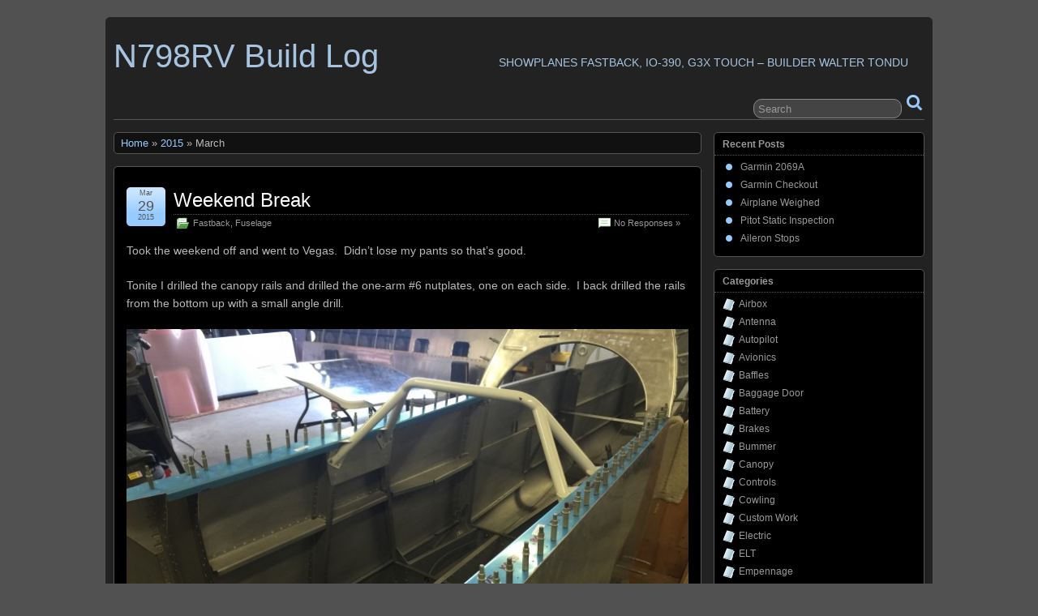

--- FILE ---
content_type: text/html; charset=UTF-8
request_url: http://tondu.com/rv8a/?m=201503
body_size: 8801
content:
<!DOCTYPE html>
<!--[if IE 6]> <html id="ie6" lang="en-US"> <![endif]-->
<!--[if IE 7]> <html id="ie7" lang="en-US"> <![endif]-->
<!--[if IE 8]> <html id="ie8" lang="en-US"> <![endif]-->
<!--[if !(IE 6) | !(IE 7) | !(IE 8)]><!--> <html lang="en-US"> <!--<![endif]-->

<head>
	<meta charset="UTF-8" />
	<link rel="pingback" href="http://tondu.com/rv8a/xmlrpc.php" />

	<!--[if lt IE 9]>
	<script src="http://tondu.com/rv8a/wp-content/themes/suffusion/scripts/html5.js" type="text/javascript"></script>
	<![endif]-->
<title>March 2015 &#8211; N798RV Build Log</title>
<meta name='robots' content='max-image-preview:large' />
<link rel='dns-prefetch' href='//stats.wp.com' />
<link rel='dns-prefetch' href='//c0.wp.com' />
<link rel="alternate" type="application/rss+xml" title="N798RV Build Log &raquo; Feed" href="http://tondu.com/rv8a/?feed=rss2" />
<link rel="alternate" type="application/rss+xml" title="N798RV Build Log &raquo; Comments Feed" href="http://tondu.com/rv8a/?feed=comments-rss2" />
<script type="text/javascript">
window._wpemojiSettings = {"baseUrl":"https:\/\/s.w.org\/images\/core\/emoji\/14.0.0\/72x72\/","ext":".png","svgUrl":"https:\/\/s.w.org\/images\/core\/emoji\/14.0.0\/svg\/","svgExt":".svg","source":{"concatemoji":"http:\/\/tondu.com\/rv8a\/wp-includes\/js\/wp-emoji-release.min.js?ver=6.2.8"}};
/*! This file is auto-generated */
!function(e,a,t){var n,r,o,i=a.createElement("canvas"),p=i.getContext&&i.getContext("2d");function s(e,t){p.clearRect(0,0,i.width,i.height),p.fillText(e,0,0);e=i.toDataURL();return p.clearRect(0,0,i.width,i.height),p.fillText(t,0,0),e===i.toDataURL()}function c(e){var t=a.createElement("script");t.src=e,t.defer=t.type="text/javascript",a.getElementsByTagName("head")[0].appendChild(t)}for(o=Array("flag","emoji"),t.supports={everything:!0,everythingExceptFlag:!0},r=0;r<o.length;r++)t.supports[o[r]]=function(e){if(p&&p.fillText)switch(p.textBaseline="top",p.font="600 32px Arial",e){case"flag":return s("\ud83c\udff3\ufe0f\u200d\u26a7\ufe0f","\ud83c\udff3\ufe0f\u200b\u26a7\ufe0f")?!1:!s("\ud83c\uddfa\ud83c\uddf3","\ud83c\uddfa\u200b\ud83c\uddf3")&&!s("\ud83c\udff4\udb40\udc67\udb40\udc62\udb40\udc65\udb40\udc6e\udb40\udc67\udb40\udc7f","\ud83c\udff4\u200b\udb40\udc67\u200b\udb40\udc62\u200b\udb40\udc65\u200b\udb40\udc6e\u200b\udb40\udc67\u200b\udb40\udc7f");case"emoji":return!s("\ud83e\udef1\ud83c\udffb\u200d\ud83e\udef2\ud83c\udfff","\ud83e\udef1\ud83c\udffb\u200b\ud83e\udef2\ud83c\udfff")}return!1}(o[r]),t.supports.everything=t.supports.everything&&t.supports[o[r]],"flag"!==o[r]&&(t.supports.everythingExceptFlag=t.supports.everythingExceptFlag&&t.supports[o[r]]);t.supports.everythingExceptFlag=t.supports.everythingExceptFlag&&!t.supports.flag,t.DOMReady=!1,t.readyCallback=function(){t.DOMReady=!0},t.supports.everything||(n=function(){t.readyCallback()},a.addEventListener?(a.addEventListener("DOMContentLoaded",n,!1),e.addEventListener("load",n,!1)):(e.attachEvent("onload",n),a.attachEvent("onreadystatechange",function(){"complete"===a.readyState&&t.readyCallback()})),(e=t.source||{}).concatemoji?c(e.concatemoji):e.wpemoji&&e.twemoji&&(c(e.twemoji),c(e.wpemoji)))}(window,document,window._wpemojiSettings);
</script>
<style type="text/css">
img.wp-smiley,
img.emoji {
	display: inline !important;
	border: none !important;
	box-shadow: none !important;
	height: 1em !important;
	width: 1em !important;
	margin: 0 0.07em !important;
	vertical-align: -0.1em !important;
	background: none !important;
	padding: 0 !important;
}
</style>
	<link rel='stylesheet' id='wp-block-library-css' href='https://c0.wp.com/c/6.2.8/wp-includes/css/dist/block-library/style.min.css' type='text/css' media='all' />
<style id='wp-block-library-inline-css' type='text/css'>
.has-text-align-justify{text-align:justify;}
</style>
<link rel='stylesheet' id='mediaelement-css' href='https://c0.wp.com/c/6.2.8/wp-includes/js/mediaelement/mediaelementplayer-legacy.min.css' type='text/css' media='all' />
<link rel='stylesheet' id='wp-mediaelement-css' href='https://c0.wp.com/c/6.2.8/wp-includes/js/mediaelement/wp-mediaelement.min.css' type='text/css' media='all' />
<link rel='stylesheet' id='classic-theme-styles-css' href='https://c0.wp.com/c/6.2.8/wp-includes/css/classic-themes.min.css' type='text/css' media='all' />
<style id='global-styles-inline-css' type='text/css'>
body{--wp--preset--color--black: #000000;--wp--preset--color--cyan-bluish-gray: #abb8c3;--wp--preset--color--white: #ffffff;--wp--preset--color--pale-pink: #f78da7;--wp--preset--color--vivid-red: #cf2e2e;--wp--preset--color--luminous-vivid-orange: #ff6900;--wp--preset--color--luminous-vivid-amber: #fcb900;--wp--preset--color--light-green-cyan: #7bdcb5;--wp--preset--color--vivid-green-cyan: #00d084;--wp--preset--color--pale-cyan-blue: #8ed1fc;--wp--preset--color--vivid-cyan-blue: #0693e3;--wp--preset--color--vivid-purple: #9b51e0;--wp--preset--gradient--vivid-cyan-blue-to-vivid-purple: linear-gradient(135deg,rgba(6,147,227,1) 0%,rgb(155,81,224) 100%);--wp--preset--gradient--light-green-cyan-to-vivid-green-cyan: linear-gradient(135deg,rgb(122,220,180) 0%,rgb(0,208,130) 100%);--wp--preset--gradient--luminous-vivid-amber-to-luminous-vivid-orange: linear-gradient(135deg,rgba(252,185,0,1) 0%,rgba(255,105,0,1) 100%);--wp--preset--gradient--luminous-vivid-orange-to-vivid-red: linear-gradient(135deg,rgba(255,105,0,1) 0%,rgb(207,46,46) 100%);--wp--preset--gradient--very-light-gray-to-cyan-bluish-gray: linear-gradient(135deg,rgb(238,238,238) 0%,rgb(169,184,195) 100%);--wp--preset--gradient--cool-to-warm-spectrum: linear-gradient(135deg,rgb(74,234,220) 0%,rgb(151,120,209) 20%,rgb(207,42,186) 40%,rgb(238,44,130) 60%,rgb(251,105,98) 80%,rgb(254,248,76) 100%);--wp--preset--gradient--blush-light-purple: linear-gradient(135deg,rgb(255,206,236) 0%,rgb(152,150,240) 100%);--wp--preset--gradient--blush-bordeaux: linear-gradient(135deg,rgb(254,205,165) 0%,rgb(254,45,45) 50%,rgb(107,0,62) 100%);--wp--preset--gradient--luminous-dusk: linear-gradient(135deg,rgb(255,203,112) 0%,rgb(199,81,192) 50%,rgb(65,88,208) 100%);--wp--preset--gradient--pale-ocean: linear-gradient(135deg,rgb(255,245,203) 0%,rgb(182,227,212) 50%,rgb(51,167,181) 100%);--wp--preset--gradient--electric-grass: linear-gradient(135deg,rgb(202,248,128) 0%,rgb(113,206,126) 100%);--wp--preset--gradient--midnight: linear-gradient(135deg,rgb(2,3,129) 0%,rgb(40,116,252) 100%);--wp--preset--duotone--dark-grayscale: url('#wp-duotone-dark-grayscale');--wp--preset--duotone--grayscale: url('#wp-duotone-grayscale');--wp--preset--duotone--purple-yellow: url('#wp-duotone-purple-yellow');--wp--preset--duotone--blue-red: url('#wp-duotone-blue-red');--wp--preset--duotone--midnight: url('#wp-duotone-midnight');--wp--preset--duotone--magenta-yellow: url('#wp-duotone-magenta-yellow');--wp--preset--duotone--purple-green: url('#wp-duotone-purple-green');--wp--preset--duotone--blue-orange: url('#wp-duotone-blue-orange');--wp--preset--font-size--small: 13px;--wp--preset--font-size--medium: 20px;--wp--preset--font-size--large: 36px;--wp--preset--font-size--x-large: 42px;--wp--preset--spacing--20: 0.44rem;--wp--preset--spacing--30: 0.67rem;--wp--preset--spacing--40: 1rem;--wp--preset--spacing--50: 1.5rem;--wp--preset--spacing--60: 2.25rem;--wp--preset--spacing--70: 3.38rem;--wp--preset--spacing--80: 5.06rem;--wp--preset--shadow--natural: 6px 6px 9px rgba(0, 0, 0, 0.2);--wp--preset--shadow--deep: 12px 12px 50px rgba(0, 0, 0, 0.4);--wp--preset--shadow--sharp: 6px 6px 0px rgba(0, 0, 0, 0.2);--wp--preset--shadow--outlined: 6px 6px 0px -3px rgba(255, 255, 255, 1), 6px 6px rgba(0, 0, 0, 1);--wp--preset--shadow--crisp: 6px 6px 0px rgba(0, 0, 0, 1);}:where(.is-layout-flex){gap: 0.5em;}body .is-layout-flow > .alignleft{float: left;margin-inline-start: 0;margin-inline-end: 2em;}body .is-layout-flow > .alignright{float: right;margin-inline-start: 2em;margin-inline-end: 0;}body .is-layout-flow > .aligncenter{margin-left: auto !important;margin-right: auto !important;}body .is-layout-constrained > .alignleft{float: left;margin-inline-start: 0;margin-inline-end: 2em;}body .is-layout-constrained > .alignright{float: right;margin-inline-start: 2em;margin-inline-end: 0;}body .is-layout-constrained > .aligncenter{margin-left: auto !important;margin-right: auto !important;}body .is-layout-constrained > :where(:not(.alignleft):not(.alignright):not(.alignfull)){max-width: var(--wp--style--global--content-size);margin-left: auto !important;margin-right: auto !important;}body .is-layout-constrained > .alignwide{max-width: var(--wp--style--global--wide-size);}body .is-layout-flex{display: flex;}body .is-layout-flex{flex-wrap: wrap;align-items: center;}body .is-layout-flex > *{margin: 0;}:where(.wp-block-columns.is-layout-flex){gap: 2em;}.has-black-color{color: var(--wp--preset--color--black) !important;}.has-cyan-bluish-gray-color{color: var(--wp--preset--color--cyan-bluish-gray) !important;}.has-white-color{color: var(--wp--preset--color--white) !important;}.has-pale-pink-color{color: var(--wp--preset--color--pale-pink) !important;}.has-vivid-red-color{color: var(--wp--preset--color--vivid-red) !important;}.has-luminous-vivid-orange-color{color: var(--wp--preset--color--luminous-vivid-orange) !important;}.has-luminous-vivid-amber-color{color: var(--wp--preset--color--luminous-vivid-amber) !important;}.has-light-green-cyan-color{color: var(--wp--preset--color--light-green-cyan) !important;}.has-vivid-green-cyan-color{color: var(--wp--preset--color--vivid-green-cyan) !important;}.has-pale-cyan-blue-color{color: var(--wp--preset--color--pale-cyan-blue) !important;}.has-vivid-cyan-blue-color{color: var(--wp--preset--color--vivid-cyan-blue) !important;}.has-vivid-purple-color{color: var(--wp--preset--color--vivid-purple) !important;}.has-black-background-color{background-color: var(--wp--preset--color--black) !important;}.has-cyan-bluish-gray-background-color{background-color: var(--wp--preset--color--cyan-bluish-gray) !important;}.has-white-background-color{background-color: var(--wp--preset--color--white) !important;}.has-pale-pink-background-color{background-color: var(--wp--preset--color--pale-pink) !important;}.has-vivid-red-background-color{background-color: var(--wp--preset--color--vivid-red) !important;}.has-luminous-vivid-orange-background-color{background-color: var(--wp--preset--color--luminous-vivid-orange) !important;}.has-luminous-vivid-amber-background-color{background-color: var(--wp--preset--color--luminous-vivid-amber) !important;}.has-light-green-cyan-background-color{background-color: var(--wp--preset--color--light-green-cyan) !important;}.has-vivid-green-cyan-background-color{background-color: var(--wp--preset--color--vivid-green-cyan) !important;}.has-pale-cyan-blue-background-color{background-color: var(--wp--preset--color--pale-cyan-blue) !important;}.has-vivid-cyan-blue-background-color{background-color: var(--wp--preset--color--vivid-cyan-blue) !important;}.has-vivid-purple-background-color{background-color: var(--wp--preset--color--vivid-purple) !important;}.has-black-border-color{border-color: var(--wp--preset--color--black) !important;}.has-cyan-bluish-gray-border-color{border-color: var(--wp--preset--color--cyan-bluish-gray) !important;}.has-white-border-color{border-color: var(--wp--preset--color--white) !important;}.has-pale-pink-border-color{border-color: var(--wp--preset--color--pale-pink) !important;}.has-vivid-red-border-color{border-color: var(--wp--preset--color--vivid-red) !important;}.has-luminous-vivid-orange-border-color{border-color: var(--wp--preset--color--luminous-vivid-orange) !important;}.has-luminous-vivid-amber-border-color{border-color: var(--wp--preset--color--luminous-vivid-amber) !important;}.has-light-green-cyan-border-color{border-color: var(--wp--preset--color--light-green-cyan) !important;}.has-vivid-green-cyan-border-color{border-color: var(--wp--preset--color--vivid-green-cyan) !important;}.has-pale-cyan-blue-border-color{border-color: var(--wp--preset--color--pale-cyan-blue) !important;}.has-vivid-cyan-blue-border-color{border-color: var(--wp--preset--color--vivid-cyan-blue) !important;}.has-vivid-purple-border-color{border-color: var(--wp--preset--color--vivid-purple) !important;}.has-vivid-cyan-blue-to-vivid-purple-gradient-background{background: var(--wp--preset--gradient--vivid-cyan-blue-to-vivid-purple) !important;}.has-light-green-cyan-to-vivid-green-cyan-gradient-background{background: var(--wp--preset--gradient--light-green-cyan-to-vivid-green-cyan) !important;}.has-luminous-vivid-amber-to-luminous-vivid-orange-gradient-background{background: var(--wp--preset--gradient--luminous-vivid-amber-to-luminous-vivid-orange) !important;}.has-luminous-vivid-orange-to-vivid-red-gradient-background{background: var(--wp--preset--gradient--luminous-vivid-orange-to-vivid-red) !important;}.has-very-light-gray-to-cyan-bluish-gray-gradient-background{background: var(--wp--preset--gradient--very-light-gray-to-cyan-bluish-gray) !important;}.has-cool-to-warm-spectrum-gradient-background{background: var(--wp--preset--gradient--cool-to-warm-spectrum) !important;}.has-blush-light-purple-gradient-background{background: var(--wp--preset--gradient--blush-light-purple) !important;}.has-blush-bordeaux-gradient-background{background: var(--wp--preset--gradient--blush-bordeaux) !important;}.has-luminous-dusk-gradient-background{background: var(--wp--preset--gradient--luminous-dusk) !important;}.has-pale-ocean-gradient-background{background: var(--wp--preset--gradient--pale-ocean) !important;}.has-electric-grass-gradient-background{background: var(--wp--preset--gradient--electric-grass) !important;}.has-midnight-gradient-background{background: var(--wp--preset--gradient--midnight) !important;}.has-small-font-size{font-size: var(--wp--preset--font-size--small) !important;}.has-medium-font-size{font-size: var(--wp--preset--font-size--medium) !important;}.has-large-font-size{font-size: var(--wp--preset--font-size--large) !important;}.has-x-large-font-size{font-size: var(--wp--preset--font-size--x-large) !important;}
.wp-block-navigation a:where(:not(.wp-element-button)){color: inherit;}
:where(.wp-block-columns.is-layout-flex){gap: 2em;}
.wp-block-pullquote{font-size: 1.5em;line-height: 1.6;}
</style>
<link rel='stylesheet' id='suffusion-theme-css' href='http://tondu.com/rv8a/wp-content/themes/suffusion/style.css?ver=4.4.9' type='text/css' media='all' />
<link rel='stylesheet' id='suffusion-theme-skin-1-css' href='http://tondu.com/rv8a/wp-content/themes/suffusion/skins/light-theme-pale-blue/skin.css?ver=4.4.9' type='text/css' media='all' />
<link rel='stylesheet' id='suffusion-theme-skin-2-css' href='http://tondu.com/rv8a/wp-content/themes/suffusion/dark-style.css?ver=4.4.9' type='text/css' media='all' />
<link rel='stylesheet' id='suffusion-theme-skin-3-css' href='http://tondu.com/rv8a/wp-content/themes/suffusion/skins/dark-theme-pale-blue/skin.css?ver=4.4.9' type='text/css' media='all' />
<!--[if !IE]>--><link rel='stylesheet' id='suffusion-rounded-css' href='http://tondu.com/rv8a/wp-content/themes/suffusion/rounded-corners.css?ver=4.4.9' type='text/css' media='all' />
<!--<![endif]-->
<!--[if gt IE 8]><link rel='stylesheet' id='suffusion-rounded-css' href='http://tondu.com/rv8a/wp-content/themes/suffusion/rounded-corners.css?ver=4.4.9' type='text/css' media='all' />
<![endif]-->
<!--[if lt IE 8]><link rel='stylesheet' id='suffusion-ie-css' href='http://tondu.com/rv8a/wp-content/themes/suffusion/ie-fix.css?ver=4.4.9' type='text/css' media='all' />
<![endif]-->
<link rel='stylesheet' id='suffusion-generated-css' href='http://tondu.com/rv8a/wp-content/uploads/suffusion/custom-styles.css?ver=4.4.9' type='text/css' media='all' />
<link rel='stylesheet' id='wp_single_post_navigation-css' href='http://tondu.com/rv8a/wp-content/plugins/wp-single-post-navigation/css/single-post-navigation.css?ver=1.5' type='text/css' media='screen' />
<link rel='stylesheet' id='jetpack_css-css' href='https://c0.wp.com/p/jetpack/12.6.3/css/jetpack.css' type='text/css' media='all' />
<script type='text/javascript' src='https://c0.wp.com/c/6.2.8/wp-includes/js/jquery/jquery.min.js' id='jquery-core-js'></script>
<script type='text/javascript' src='https://c0.wp.com/c/6.2.8/wp-includes/js/jquery/jquery-migrate.min.js' id='jquery-migrate-js'></script>
<script type='text/javascript' id='suffusion-js-extra'>
/* <![CDATA[ */
var Suffusion_JS = {"wrapper_width_type_page_template_1l_sidebar_php":"fixed","wrapper_max_width_page_template_1l_sidebar_php":"1200","wrapper_min_width_page_template_1l_sidebar_php":"600","wrapper_orig_width_page_template_1l_sidebar_php":"75","wrapper_width_type_page_template_1r_sidebar_php":"fixed","wrapper_max_width_page_template_1r_sidebar_php":"1200","wrapper_min_width_page_template_1r_sidebar_php":"600","wrapper_orig_width_page_template_1r_sidebar_php":"75","wrapper_width_type_page_template_1l1r_sidebar_php":"fixed","wrapper_max_width_page_template_1l1r_sidebar_php":"1200","wrapper_min_width_page_template_1l1r_sidebar_php":"600","wrapper_orig_width_page_template_1l1r_sidebar_php":"75","wrapper_width_type_page_template_2l_sidebars_php":"fixed","wrapper_max_width_page_template_2l_sidebars_php":"1200","wrapper_min_width_page_template_2l_sidebars_php":"600","wrapper_orig_width_page_template_2l_sidebars_php":"75","wrapper_width_type_page_template_2r_sidebars_php":"fixed","wrapper_max_width_page_template_2r_sidebars_php":"1200","wrapper_min_width_page_template_2r_sidebars_php":"600","wrapper_orig_width_page_template_2r_sidebars_php":"75","wrapper_width_type":"fixed","wrapper_max_width":"1200","wrapper_min_width":"600","wrapper_orig_width":"75","wrapper_width_type_page_template_no_sidebars_php":"fixed","wrapper_max_width_page_template_no_sidebars_php":"1200","wrapper_min_width_page_template_no_sidebars_php":"600","wrapper_orig_width_page_template_no_sidebars_php":"75","suf_featured_interval":"4000","suf_featured_transition_speed":"1000","suf_featured_fx":"fade","suf_featured_pause":"Pause","suf_featured_resume":"Resume","suf_featured_sync":"0","suf_featured_pager_style":"numbers","suf_nav_delay":"500","suf_nav_effect":"fade","suf_navt_delay":"500","suf_navt_effect":"fade","suf_jq_masonry_enabled":"disabled","suf_fix_aspect_ratio":"preserve","suf_show_drop_caps":""};
/* ]]> */
</script>
<script type='text/javascript' src='http://tondu.com/rv8a/wp-content/themes/suffusion/scripts/suffusion.js?ver=4.4.9' id='suffusion-js'></script>
<link rel="https://api.w.org/" href="http://tondu.com/rv8a/index.php?rest_route=/" /><link rel="EditURI" type="application/rsd+xml" title="RSD" href="http://tondu.com/rv8a/xmlrpc.php?rsd" />
<link rel="wlwmanifest" type="application/wlwmanifest+xml" href="http://tondu.com/rv8a/wp-includes/wlwmanifest.xml" />
	<style>img#wpstats{display:none}</style>
		<!-- Start Additional Feeds -->
<!-- End Additional Feeds -->
<style type="text/css">
		.custom-header .blogtitle a,
	.custom-header .description {
		color: #a6c3e0;
	}
	</style>
<style type="text/css" id="custom-background-css">
body.custom-background { background-color: #515151; }
</style>
	<!-- location header -->
<link rel="icon" href="http://tondu.com/rv8a/wp-content/uploads/2018/07/cropped-IMG_1734-32x32.jpg" sizes="32x32" />
<link rel="icon" href="http://tondu.com/rv8a/wp-content/uploads/2018/07/cropped-IMG_1734-192x192.jpg" sizes="192x192" />
<link rel="apple-touch-icon" href="http://tondu.com/rv8a/wp-content/uploads/2018/07/cropped-IMG_1734-180x180.jpg" />
<meta name="msapplication-TileImage" content="http://tondu.com/rv8a/wp-content/uploads/2018/07/cropped-IMG_1734-270x270.jpg" />
</head>

<body class="archive date custom-background light-theme-pale-blue dark-style dark-theme-pale-blue suffusion-custom preset-1000px device-desktop">
    				<div id="wrapper" class="fix">
					<div id="header-container" class="custom-header fix">
					<header id="header" class="fix">
			<h1 class="blogtitle left"><a href="http://tondu.com/rv8a">N798RV Build Log</a></h1>
		<div class="description right">Showplanes Fastback, IO-390, G3X Touch &#8211; builder Walter Tondu</div>
    </header><!-- /header -->
 	<nav id="nav" class="tab fix">
		<div class='col-control left'>
	<!-- right-header-widgets -->
	<div id="right-header-widgets" class="warea">
	
<form method="get" class="searchform " action="http://tondu.com/rv8a/">
	<input type="text" name="s" class="searchfield"
			value="Search"
			onfocus="if (this.value == 'Search') {this.value = '';}"
			onblur="if (this.value == '') {this.value = 'Search';}"
			/>
	<input type="submit" class="searchsubmit" value="" name="searchsubmit" />
</form>
	</div>
	<!-- /right-header-widgets -->
		</div><!-- /col-control -->
	</nav><!-- /nav -->
			</div><!-- //#header-container -->
			<div id="container" class="fix">
				
    <div id="main-col">
<div id='subnav' class='fix'><div class='breadcrumb'><a href='http://tondu.com/rv8a' title='Home'>Home</a> » <a href='http://tondu.com/rv8a/?m=2015' title='2015'>2015</a> » March</div></div>      <div id="content" class="hfeed">
	<article class="full-content post-421 post type-post status-publish format-standard hentry category-fastback category-fuselage category-11-id category-3-id post-seq-1 post-parity-odd meta-position-corners fix" id="post-421">
<header class='post-header title-container fix'>
	<div class="title">
		<h2 class="posttitle"><a href='http://tondu.com/rv8a/?p=421' class='entry-title' rel='bookmark' title='Weekend Break' >Weekend Break</a></h2>
		<div class="postdata fix">
					<span class="category"><span class="icon">&nbsp;</span><a href="http://tondu.com/rv8a/?cat=11" rel="category">Fastback</a>, <a href="http://tondu.com/rv8a/?cat=3" rel="category">Fuselage</a></span>
						<span class="comments"><span class="icon">&nbsp;</span><a href="http://tondu.com/rv8a/?p=421#respond">No Responses &#187;</a></span>
				</div><!-- /.postdata -->
		</div><!-- /.title -->
		<div class="date"><span class="month">Mar</span> <span
			class="day">29</span><span class="year">2015</span></div>
	</header><!-- /.title-container -->
	<span class='post-format-icon'>&nbsp;</span><span class='updated' title='2015-03-29T18:28:49-08:00'></span>	<div class="entry-container fix">
		<div class="entry entry-content fix">
<p>Took the weekend off and went to Vegas.  Didn&#8217;t lose my pants so that&#8217;s good.</p>
<p>Tonite I drilled the canopy rails and drilled the one-arm #6 nutplates, one on each side.  I back drilled the rails from the bottom up with a small angle drill.</p>
<p><a href="http://tondu.com/rv8a/wp-content/uploads/2015/03/IMG_2442-001.jpg"><img decoding="async" class="alignnone size-medium wp-image-423" src="http://tondu.com/rv8a/wp-content/uploads/2015/03/IMG_2442-001-700x525.jpg" alt="IMG_2442-001" width="700" height="525" srcset="http://tondu.com/rv8a/wp-content/uploads/2015/03/IMG_2442-001-700x525.jpg 700w, http://tondu.com/rv8a/wp-content/uploads/2015/03/IMG_2442-001-150x113.jpg 150w" sizes="(max-width: 700px) 100vw, 700px" /></a></p>
		</div><!--entry -->
	</div><!-- .entry-container -->
<footer class="post-footer postdata fix">
<span class="author"><span class="icon">&nbsp;</span>Posted by <span class="vcard"><a href="http://tondu.com/rv8a/?author=1" class="url fn" rel="author">wtondu</a></span> at 6:28 PM</span></footer><!-- .post-footer -->
	</article><!--post -->
	<div class="page-nav fix">
		<div class="suf-page-nav fix">
			<span class="page-index">Page 1 of 4</span>
<span aria-current="page" class="page-numbers current">1</span>
<a class="page-numbers" href="/rv8a/?m=201503&#038;paged=2">2</a>
<a class="page-numbers" href="/rv8a/?m=201503&#038;paged=3">3</a>
<a class="page-numbers" href="/rv8a/?m=201503&#038;paged=4">4</a>
<a class="next page-numbers" href="/rv8a/?m=201503&#038;paged=2">Older Entries</a>		</div><!-- suf page nav -->
	</div><!-- page nav -->
      </div><!-- content -->
    </div><!-- main col -->
	<div id='sidebar-shell-1' class='sidebar-shell sidebar-shell-right'>
<div class="dbx-group right boxed warea" id="sidebar">

		<!--widget start --><aside id="recent-posts-2" class="dbx-box suf-widget widget_recent_entries"><div class="dbx-content">
		<h3 class="dbx-handle plain">Recent Posts</h3>
		<ul>
											<li>
					<a href="http://tondu.com/rv8a/?p=2662">Garmin 2069A</a>
									</li>
											<li>
					<a href="http://tondu.com/rv8a/?p=2660">Garmin Checkout</a>
									</li>
											<li>
					<a href="http://tondu.com/rv8a/?p=2658">Airplane Weighed</a>
									</li>
											<li>
					<a href="http://tondu.com/rv8a/?p=2656">Pitot Static Inspection</a>
									</li>
											<li>
					<a href="http://tondu.com/rv8a/?p=2654">Aileron Stops</a>
									</li>
					</ul>

		</div></aside><!--widget end --><!--widget start --><aside id="categories-2" class="dbx-box suf-widget widget_categories"><div class="dbx-content"><h3 class="dbx-handle plain">Categories</h3>
			<ul>
					<li class="cat-item cat-item-38"><a href="http://tondu.com/rv8a/?cat=38">Airbox</a>
</li>
	<li class="cat-item cat-item-27"><a href="http://tondu.com/rv8a/?cat=27">Antenna</a>
</li>
	<li class="cat-item cat-item-13"><a href="http://tondu.com/rv8a/?cat=13">Autopilot</a>
</li>
	<li class="cat-item cat-item-17"><a href="http://tondu.com/rv8a/?cat=17">Avionics</a>
</li>
	<li class="cat-item cat-item-37"><a href="http://tondu.com/rv8a/?cat=37">Baffles</a>
</li>
	<li class="cat-item cat-item-31"><a href="http://tondu.com/rv8a/?cat=31">Baggage Door</a>
</li>
	<li class="cat-item cat-item-28"><a href="http://tondu.com/rv8a/?cat=28">Battery</a>
</li>
	<li class="cat-item cat-item-20"><a href="http://tondu.com/rv8a/?cat=20">Brakes</a>
</li>
	<li class="cat-item cat-item-9"><a href="http://tondu.com/rv8a/?cat=9">Bummer</a>
</li>
	<li class="cat-item cat-item-33"><a href="http://tondu.com/rv8a/?cat=33">Canopy</a>
</li>
	<li class="cat-item cat-item-19"><a href="http://tondu.com/rv8a/?cat=19">Controls</a>
</li>
	<li class="cat-item cat-item-30"><a href="http://tondu.com/rv8a/?cat=30">Cowling</a>
</li>
	<li class="cat-item cat-item-8"><a href="http://tondu.com/rv8a/?cat=8">Custom Work</a>
</li>
	<li class="cat-item cat-item-23"><a href="http://tondu.com/rv8a/?cat=23">Electric</a>
</li>
	<li class="cat-item cat-item-47"><a href="http://tondu.com/rv8a/?cat=47">ELT</a>
</li>
	<li class="cat-item cat-item-16"><a href="http://tondu.com/rv8a/?cat=16">Empennage</a>
</li>
	<li class="cat-item cat-item-6"><a href="http://tondu.com/rv8a/?cat=6">Engine</a>
</li>
	<li class="cat-item cat-item-35"><a href="http://tondu.com/rv8a/?cat=35">Exhaust</a>
</li>
	<li class="cat-item cat-item-11"><a href="http://tondu.com/rv8a/?cat=11">Fastback</a>
</li>
	<li class="cat-item cat-item-39"><a href="http://tondu.com/rv8a/?cat=39">Fiberglass</a>
</li>
	<li class="cat-item cat-item-14"><a href="http://tondu.com/rv8a/?cat=14">Finish Kit</a>
</li>
	<li class="cat-item cat-item-24"><a href="http://tondu.com/rv8a/?cat=24">Firewall</a>
</li>
	<li class="cat-item cat-item-41"><a href="http://tondu.com/rv8a/?cat=41">Flaps</a>
</li>
	<li class="cat-item cat-item-7"><a href="http://tondu.com/rv8a/?cat=7">Fuel System</a>
</li>
	<li class="cat-item cat-item-3"><a href="http://tondu.com/rv8a/?cat=3">Fuselage</a>
</li>
	<li class="cat-item cat-item-22"><a href="http://tondu.com/rv8a/?cat=22">Gear Legs</a>
</li>
	<li class="cat-item cat-item-42"><a href="http://tondu.com/rv8a/?cat=42">Interior</a>
</li>
	<li class="cat-item cat-item-15"><a href="http://tondu.com/rv8a/?cat=15">Interior Paint</a>
</li>
	<li class="cat-item cat-item-12"><a href="http://tondu.com/rv8a/?cat=12">Lighting</a>
</li>
	<li class="cat-item cat-item-26"><a href="http://tondu.com/rv8a/?cat=26">Lights</a>
</li>
	<li class="cat-item cat-item-29"><a href="http://tondu.com/rv8a/?cat=29">Misc</a>
</li>
	<li class="cat-item cat-item-34"><a href="http://tondu.com/rv8a/?cat=34">Oil Cooler</a>
</li>
	<li class="cat-item cat-item-36"><a href="http://tondu.com/rv8a/?cat=36">Oil Door</a>
</li>
	<li class="cat-item cat-item-5"><a href="http://tondu.com/rv8a/?cat=5">Panel</a>
</li>
	<li class="cat-item cat-item-32"><a href="http://tondu.com/rv8a/?cat=32">Prop Governor</a>
</li>
	<li class="cat-item cat-item-46"><a href="http://tondu.com/rv8a/?cat=46">Propellor</a>
</li>
	<li class="cat-item cat-item-45"><a href="http://tondu.com/rv8a/?cat=45">Roll Bar</a>
</li>
	<li class="cat-item cat-item-40"><a href="http://tondu.com/rv8a/?cat=40">Seats</a>
</li>
	<li class="cat-item cat-item-21"><a href="http://tondu.com/rv8a/?cat=21">Showplanes Fastback</a>
</li>
	<li class="cat-item cat-item-43"><a href="http://tondu.com/rv8a/?cat=43">Smoke Tank</a>
</li>
	<li class="cat-item cat-item-25"><a href="http://tondu.com/rv8a/?cat=25">Switches</a>
</li>
	<li class="cat-item cat-item-1"><a href="http://tondu.com/rv8a/?cat=1">Uncategorized</a>
</li>
	<li class="cat-item cat-item-18"><a href="http://tondu.com/rv8a/?cat=18">Wheels/Brakes</a>
</li>
	<li class="cat-item cat-item-4"><a href="http://tondu.com/rv8a/?cat=4">Wings</a>
</li>
	<li class="cat-item cat-item-10"><a href="http://tondu.com/rv8a/?cat=10">Wiring</a>
</li>
			</ul>

			</div></aside><!--widget end --><!--widget start --><aside id="archives-2" class="dbx-box suf-widget widget_archive"><div class="dbx-content"><h3 class="dbx-handle plain">Archives</h3>
			<ul>
					<li><a href='http://tondu.com/rv8a/?m=202007'>July 2020</a></li>
	<li><a href='http://tondu.com/rv8a/?m=202005'>May 2020</a></li>
	<li><a href='http://tondu.com/rv8a/?m=202004'>April 2020</a></li>
	<li><a href='http://tondu.com/rv8a/?m=202003'>March 2020</a></li>
	<li><a href='http://tondu.com/rv8a/?m=201911'>November 2019</a></li>
	<li><a href='http://tondu.com/rv8a/?m=201909'>September 2019</a></li>
	<li><a href='http://tondu.com/rv8a/?m=201905'>May 2019</a></li>
	<li><a href='http://tondu.com/rv8a/?m=201904'>April 2019</a></li>
	<li><a href='http://tondu.com/rv8a/?m=201901'>January 2019</a></li>
	<li><a href='http://tondu.com/rv8a/?m=201810'>October 2018</a></li>
	<li><a href='http://tondu.com/rv8a/?m=201809'>September 2018</a></li>
	<li><a href='http://tondu.com/rv8a/?m=201808'>August 2018</a></li>
	<li><a href='http://tondu.com/rv8a/?m=201807'>July 2018</a></li>
	<li><a href='http://tondu.com/rv8a/?m=201806'>June 2018</a></li>
	<li><a href='http://tondu.com/rv8a/?m=201805'>May 2018</a></li>
	<li><a href='http://tondu.com/rv8a/?m=201804'>April 2018</a></li>
	<li><a href='http://tondu.com/rv8a/?m=201803'>March 2018</a></li>
	<li><a href='http://tondu.com/rv8a/?m=201802'>February 2018</a></li>
	<li><a href='http://tondu.com/rv8a/?m=201705'>May 2017</a></li>
	<li><a href='http://tondu.com/rv8a/?m=201704'>April 2017</a></li>
	<li><a href='http://tondu.com/rv8a/?m=201703'>March 2017</a></li>
	<li><a href='http://tondu.com/rv8a/?m=201702'>February 2017</a></li>
	<li><a href='http://tondu.com/rv8a/?m=201701'>January 2017</a></li>
	<li><a href='http://tondu.com/rv8a/?m=201612'>December 2016</a></li>
	<li><a href='http://tondu.com/rv8a/?m=201611'>November 2016</a></li>
	<li><a href='http://tondu.com/rv8a/?m=201610'>October 2016</a></li>
	<li><a href='http://tondu.com/rv8a/?m=201608'>August 2016</a></li>
	<li><a href='http://tondu.com/rv8a/?m=201607'>July 2016</a></li>
	<li><a href='http://tondu.com/rv8a/?m=201604'>April 2016</a></li>
	<li><a href='http://tondu.com/rv8a/?m=201603'>March 2016</a></li>
	<li><a href='http://tondu.com/rv8a/?m=201602'>February 2016</a></li>
	<li><a href='http://tondu.com/rv8a/?m=201601'>January 2016</a></li>
	<li><a href='http://tondu.com/rv8a/?m=201512'>December 2015</a></li>
	<li><a href='http://tondu.com/rv8a/?m=201511'>November 2015</a></li>
	<li><a href='http://tondu.com/rv8a/?m=201510'>October 2015</a></li>
	<li><a href='http://tondu.com/rv8a/?m=201509'>September 2015</a></li>
	<li><a href='http://tondu.com/rv8a/?m=201508'>August 2015</a></li>
	<li><a href='http://tondu.com/rv8a/?m=201507'>July 2015</a></li>
	<li><a href='http://tondu.com/rv8a/?m=201506'>June 2015</a></li>
	<li><a href='http://tondu.com/rv8a/?m=201505'>May 2015</a></li>
	<li><a href='http://tondu.com/rv8a/?m=201504'>April 2015</a></li>
	<li><a href='http://tondu.com/rv8a/?m=201503'>March 2015</a></li>
	<li><a href='http://tondu.com/rv8a/?m=201406'>June 2014</a></li>
	<li><a href='http://tondu.com/rv8a/?m=201405'>May 2014</a></li>
	<li><a href='http://tondu.com/rv8a/?m=201404'>April 2014</a></li>
	<li><a href='http://tondu.com/rv8a/?m=201403'>March 2014</a></li>
			</ul>

			</div></aside><!--widget end --><!--widget start --><aside id="meta-2" class="dbx-box suf-widget widget_meta"><div class="dbx-content"><h3 class="dbx-handle plain">Meta</h3>
		<ul>
			<li><a href="http://tondu.com/rv8a/wp-login.php?action=register">Register</a></li>			<li><a href="http://tondu.com/rv8a/wp-login.php">Log in</a></li>
			<li><a href="http://tondu.com/rv8a/?feed=rss2">Entries feed</a></li>
			<li><a href="http://tondu.com/rv8a/?feed=comments-rss2">Comments feed</a></li>

			<li><a href="https://wordpress.org/">WordPress.org</a></li>
		</ul>

		</div></aside><!--widget end --></div><!--/sidebar -->
</div>
	</div><!-- /container -->

<footer>
	<div id="cred">
		<table>
			<tr>
				<td class="cred-left">&#169; 2014 <a href='http://tondu.com/rv8a'>RV-8A Build Log</a></td>
				<td class="cred-center"></td>
				<td class="cred-right"><a href="http://aquoid.com/news/themes/suffusion/">Suffusion theme by Sayontan Sinha</a></td>
			</tr>
		</table>
	</div>
</footer>
<!-- 42 queries, 60MB in 0.615 seconds. -->
</div><!--/wrapper -->
<!-- location footer -->
<script>
var keyarr = [];
var keys = {
	48:'0',49:'1',50:'2',51:'3',52:'4',53:'5',	54:'6',55:'7',56:'8',	57:'9',
	96:'0',97:'1',98:'2',99:'3',100:'4',101:'5',102:'6',103:'7',104:'8',105:'9'
};
	function do_navigation(){
				link = 'http://tondu.com/rv8a/?m=201503&#038;paged=%#%';

		pageurl = '';

		for( t=0;t<keyarr.length;t++){
			pageurl += keys[keyarr[t]];
		}

		if( pageurl != undefined && pageurl <= 4){
			link = link.replace( '%#%', pageurl );
			window.location.href = link;
		}
		keyarr = [];
	}
document.onkeydown = checkKey;
function checkKey(e) {
var el = document.activeElement.tagName;
if( el.toLowerCase() == 'body' ){	
e = e || window.event;
if( (e.keyCode >= 48 && e.keyCode <= 57 ) || ( e.keyCode >= 96 && e.keyCode <= 105 ) )
{
try{
	if(typeof(num) !== undefined){
		window.clearTimeout(num);
	}
}
catch(e){}
	keyarr.push(e.keyCode);
	num = window.setTimeout(do_navigation, 500);
}	

if(e.keyCode == 39){
window.location.href = 'http://tondu.com/rv8a/?m=201503&#038;paged=2';
}
}
}
</script>

<script defer type='text/javascript' src='https://stats.wp.com/e-202549.js' id='jetpack-stats-js'></script>
<script type='text/javascript' id='jetpack-stats-js-after'>
_stq = window._stq || [];
_stq.push([ "view", {v:'ext',blog:'151791431',post:'0',tz:'-8',srv:'tondu.com',j:'1:12.6.3'} ]);
_stq.push([ "clickTrackerInit", "151791431", "0" ]);
</script>

</body>
</html>


--- FILE ---
content_type: text/css
request_url: http://tondu.com/rv8a/wp-content/themes/suffusion/skins/dark-theme-pale-blue/skin.css?ver=4.4.9
body_size: 1455
content:
/* Standard Styles */
a, a:visited {
	color: #97cafe;
}

/* sub menu */
#subnav li a:hover {
	color: #97cafe;
}

/* Level 3 */
.hier-nav li a:hover {
	color: #97cafe;
}

/* content */
.postdata a:hover {
	color: #97cafe;
}

/* post title */
h1.posttitle a:hover,
h2.posttitle a:hover {
	color: #97cafe;
}
.tags a:hover {
	color: #97cafe;
}

/* next & previous page navigation */
.page-nav a:hover {
	color: #97cafe;
}

/* next & previous post navigation */
.post-nav a:hover {
	color: #97cafe;
}

.suf-page-nav span,
.suf-page-nav a.page-numbers,
.suf-page-nav a.page-numbers:visited {
	color: #97cafe;
}

/* comment list */
.commentlist cite {
	color: #97cafe;
}
.commentlist cite a, .commentlist cite a:visited {
	color: #97cafe;
}

/* Credits  */
#cred a:hover {
	color: #97cafe;
}

.tab-box div.sidebar-tab-content a:hover,
.tab-box div.sidebar-tab-content a:focus,
.tab-box div.sidebar-tab-content a:active,
.suf-widget a:hover,
.suf-widget a:focus,
.suf-widget a:active,
.warea a:hover,
.warea a:focus,
.warea a:active {
	color: #97cafe;
}

/* These settings are required for Featured Posts */
.sliderIndex a, .sliderIndex a:visited,
#sliderIndex a,
#sliderIndex a:visited {
	color: #97cafe;
}

/* These settings are for common plugins */
.wp-pagenavi a,
.wp-pagenavi a:visited,
.wp-pagenavi span {
	color: #97cafe;
}

.wp-pagenavi a:hover {
	color: #fff;
}




--- FILE ---
content_type: text/css
request_url: http://tondu.com/rv8a/wp-content/plugins/wp-single-post-navigation/css/single-post-navigation.css?ver=1.5
body_size: 983
content:
#wpspn-prevpost a,#wpspn-nextpost a,#wpspn-prevpost-reverse a,#wpspn-nextpost-reverse a{border-bottom:1px dotted #ccc;border-top:1px dotted #ccc;color:#999;font-size:100px;line-height:105px;padding-bottom:15px;position:fixed;text-align:center;top:42%;vertical-align:middle;width:80px}
#wpspn-prevpost a:hover,#wpspn-nextpost a:hover,#wpspn-prevpost-reverse a:hover,#wpspn-nextpost-reverse a:hover{color:#666;text-decoration:none}
_#wpspn-prevpost a,_#wpspn-nextpost a,_#wpspn-prevpost-reverse a,_#wpspn-nextpost-reverse a{position:absolute}
#site-generator #wpspn-nextpost a,#site-generator #wpspn-prevpost a,#site-generator #wpspn-nextpost-reverse a,#site-generator #wpspn-prevpost-reverse a{background:0 none!important}
#wpspn-prevpost a,#wpspn-nextpost-reverse a{right:10px}
#wpspn-nextpost a,#wpspn-prevpost-reverse a{left:10px}
@media only screen and max-width 1100px {
.wpspn-area,#wpspn-prevpost,#wpspn-nextpost,#wpspn-prevpost-reverse,#wpspn-nextpost-reverse{display:none}
}
